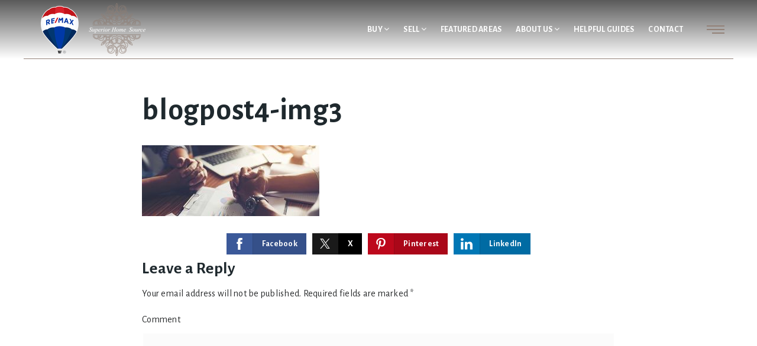

--- FILE ---
content_type: text/html; charset=UTF-8
request_url: https://soldbyshs.com/why-its-important-to-work-with-a-realtor/blogpost4-img3/
body_size: 14323
content:
<!doctype html>
<html lang="en-US" data-theme="dark" prefix="og: http://ogp.me/ns#">
<head>
		

<!-- AgentFire Custom Script: Head -->
<!-- Google Tag Manager -->
<script>(function(w,d,s,l,i){w[l]=w[l]||[];w[l].push({'gtm.start':
new Date().getTime(),event:'gtm.js'});var f=d.getElementsByTagName(s)[0],
j=d.createElement(s),dl=l!='dataLayer'?'&l='+l:'';j.async=true;j.src=
'https://www.googletagmanager.com/gtm.js?id='+i+dl;f.parentNode.insertBefore(j,f);
})(window,document,'script','dataLayer','GTM-KJHX9FB');</script>
<!-- End Google Tag Manager -->
<!-- // END AgentFire Custom Script: Head // -->

	<meta charset="UTF-8">
	<meta name="viewport" content="width=device-width, initial-scale=1">
	<meta http-equiv="X-UA-Compatible" content="IE=edge">
					<script>
					WebFontConfig = {
						google: { families: [ 'Alegreya+Sans:300,300i,400,400i,500,700,700i,800,900', 'Roboto:300,400,500,600,700,800,900,300i,400i,600i,700i&display=swap' ] }
					};
					(function() {
						var wf = document.createElement('script');
						wf.src = 'https://cdnjs.cloudflare.com/ajax/libs/webfont/1.6.28/webfontloader.js';
						wf.type = 'text/javascript';
						wf.async = 'true';
						var s = document.getElementsByTagName('script')[0];
						s.parentNode.insertBefore(wf, s);
					})(); </script>
				<title>blogpost4-img3 - Superior Home Source with REMAX Alliance</title>

<!-- This site is optimized with the Yoast SEO Premium plugin v9.7 - https://yoast.com/wordpress/plugins/seo/ -->
<link rel="canonical" href="https://soldbyshs.com/why-its-important-to-work-with-a-realtor/blogpost4-img3/" />
<meta property="og:locale" content="en_US" />
<meta property="og:type" content="article" />
<meta property="og:title" content="blogpost4-img3 - Superior Home Source with REMAX Alliance" />
<meta property="og:url" content="https://soldbyshs.com/why-its-important-to-work-with-a-realtor/blogpost4-img3/" />
<meta property="og:site_name" content="Superior Home Source with REMAX Alliance" />
<meta property="og:image" content="https://assets.thesparksite.com/uploads/sites/2747/2020/01/blogpost4-img3.jpg" />
<meta property="og:image:secure_url" content="https://assets.thesparksite.com/uploads/sites/2747/2020/01/blogpost4-img3.jpg" />
<meta property="og:image:width" content="1245" />
<meta property="og:image:height" content="500" />
<meta property="og:image:alt" content="blogpost4-img3" />
<meta name="twitter:card" content="summary_large_image" />
<meta name="twitter:title" content="blogpost4-img3 - Superior Home Source with REMAX Alliance" />
<meta name="twitter:image" content="https://assets.thesparksite.com/uploads/sites/2747/2020/01/blogpost4-img3.jpg" />
<!-- / Yoast SEO Premium plugin. -->

<link rel='dns-prefetch' href='//soldbyshs.com' />
<link rel='dns-prefetch' href='//s.w.org' />
<link rel='preconnect' href='https://fonts.gstatic.com' crossorigin />
<link rel="alternate" type="application/rss+xml" title="Superior Home Source with REMAX Alliance &raquo; Feed" href="https://soldbyshs.com/feed/" />
<link rel='stylesheet' id='bootstrap-4-css'  href='https://static.thesparksite.com/wp-content/mu-plugins/agentfire-shared-library/vendor/twbs/bootstrap/dist/css/bootstrap.min.css?ver=4.0.0-rev.1' type='text/css' media='all' />
<link rel='stylesheet' id='agentfire-bundle-bundle-css'  href='https://static.thesparksite.com/wp-content/mu-plugins/agentfire-shared-library/css/bundle/bundle.min.css?ver=1.3.11' type='text/css' media='all' />
<link rel='stylesheet' id='animate-css'  href='https://static.thesparksite.com/wp-content/mu-plugins/agentfire-shared-library/bower_components/animate.css/animate.css' type='text/css' media='all' />
<link rel='stylesheet' id='aft2-client-css-css'  href='https://soldbyshs.com/scss/plugins/agentfire-testimonials-v2/client.css?ver=2.7.3&#038;rev=11.169' type='text/css' media='all' />
<link rel='stylesheet' id='spark-editor-client-css'  href='https://soldbyshs.com/scss/plugins/agentfire-spark-editor/client.css?ver=1.1.57&#038;rev=11.169' type='text/css' media='all' />
<link rel='stylesheet' id='plugin-guide-covers-client-css'  href='https://soldbyshs.com/scss/plugin/guide-covers/client.css?ver=1.3.3&#038;rev=11.169' type='text/css' media='all' />
<link rel='stylesheet' id='plugin-lead-form-client-css'  href='https://soldbyshs.com/scss/plugin/lead-form/client.css?ver=1.3.73&#038;rev=11.169' type='text/css' media='all' />
<link rel='stylesheet' id='plugin-instafeed-base-client-css'  href='https://soldbyshs.com/scss/plugin/instafeed-base/client.css?ver=2.1.1&#038;rev=11.169' type='text/css' media='all' />
<link rel='stylesheet' id='plugin-qr-code-manager-client-css'  href='https://soldbyshs.com/scss/plugin/qr-code-manager/client.css?ver=1.0.9&#038;rev=11.169' type='text/css' media='all' />
<link rel='stylesheet' id='plugin-spark-page-client-css'  href='https://soldbyshs.com/scss/plugin/spark-page/client.css?ver=1.8.17&#038;rev=11.169' type='text/css' media='all' />
<link rel='stylesheet' id='agentfire-auto-generated-css'  href='https://soldbyshs.com/scss/auto-generated/style.css?ver=1.1.44&#038;rev=11.169' type='text/css' media='all' />
<link rel='stylesheet' id='ag-client-css'  href='https://soldbyshs.com/scss/plugins/agentfire-area-guide/client.css?ver=3.9.33&#038;rev=11.169' type='text/css' media='all' />
<link rel='stylesheet' id='agentfire-theme-css'  href='https://soldbyshs.com/scss/theme/style.css?ver=1.1.39&#038;rev=11.169' type='text/css' media='all' />
<script type='text/javascript' src='https://static.thesparksite.com/wp-includes/js/jquery/jquery.js?ver=1.12.4'></script>
<script type='text/javascript' defer src='https://static.thesparksite.com/wp-includes/js/jquery/jquery-migrate.min.js?ver=1.4.1'></script>
<script type='text/javascript' defer src='https://static.thesparksite.com/wp-content/mu-plugins/agentfire-shared-library/vendor/twbs/bootstrap/dist/js/bootstrap.bundle.min.js?ver=4.0.0-bundle'></script>
<script type='text/javascript'>
/* <![CDATA[ */
var AgentFire_Settings = {"assets_domain":"https:\/\/assets.thesparksite.com","invisible_recaptcha_site_key":"6Lfx2EcUAAAAAOZ393GzZbdFyMTy3sUOdVvZOpYH","checkbox_recaptcha_site_key":"6Lf9o0opAAAAACpWAaN6iLpHLHo3qYMhZPLSeUuT","mapbox_token":"pk.eyJ1IjoiYWdlbnRmaXJlY29ycCIsImEiOiJjamp5Y3RkaWIwMDVrM2pvdHVzcmxvdXd1In0.0mhs52YCgV45qwNh9f7qpw","home_url":"https:\/\/soldbyshs.com","disclaimer":"I agree to receive marketing communication and customer service via voice call, AI voice call, text message or similar automated means from Superior Home Source with REMAX Alliance. Consent is not a condition of purchase. Msg\/data rates may apply. Msg frequency varies. Reply STOP to unsubscribe. <a href=\"\/privacy-policy\/\" title=\"Privacy Policy\" target=\"_blank\" class=\"disclaimer_pp_link\">Privacy Policy<\/a>","oauth2_initial_urls":{"facebook":"https:\/\/www.facebook.com\/v20.0\/dialog\/oauth?client_id=2239656783093900&redirect_uri=https%3A%2F%2Fthesparksite.com%2Foauth2%2Ffacebook&response_type=code&scope=email%2Cpublic_profile&state=eyJzaWduYXR1cmUiOiI0MWRmMjZjZDM3M2JlMmYzN2RiYWE1ZDM5NDA3YWNlNDE1NDY2NzRmY2UyNjM4MzEwOWQ3ZjFkN2FjMmYyMmY5IiwiZGF0YSI6ImV5SnpaVzVrWlhKZmRYSnNJam9pYUhSMGNITTZYQzljTDNOdmJHUmllWE5vY3k1amIyMGlmUT09In0%3D","google":"https:\/\/accounts.google.com\/o\/oauth2\/v2\/auth?response_type=code&access_type=online&client_id=543271315582-123k1f2a5asggc2250v4sp8sh2c9fe93.apps.googleusercontent.com&redirect_uri=https%3A%2F%2Fthesparksite.com%2Foauth2%2Fgoogle&state=eyJzaWduYXR1cmUiOiI0MWRmMjZjZDM3M2JlMmYzN2RiYWE1ZDM5NDA3YWNlNDE1NDY2NzRmY2UyNjM4MzEwOWQ3ZjFkN2FjMmYyMmY5IiwiZGF0YSI6ImV5SnpaVzVrWlhKZmRYSnNJam9pYUhSMGNITTZYQzljTDNOdmJHUmllWE5vY3k1amIyMGlmUT09In0%3D&scope=email%20profile&approval_prompt=auto"},"facebook_app_id":"2239656783093900","google_client_id":"543271315582-123k1f2a5asggc2250v4sp8sh2c9fe93.apps.googleusercontent.com"};
/* ]]> */
</script>
<script type='text/javascript' src='https://static.thesparksite.com/wp-content/mu-plugins/agentfire-shared-library/js/third-party/select2/select2.full.min.js?ver=4.0.13'></script>
<script type='text/javascript' defer src='https://static.thesparksite.com/wp-includes/js/jquery/ui/core.min.js?ver=1.11.4'></script>
<script type='text/javascript' defer src='https://static.thesparksite.com/wp-includes/js/jquery/ui/widget.min.js?ver=1.11.4'></script>
<script type='text/javascript' defer src='https://static.thesparksite.com/wp-includes/js/jquery/ui/position.min.js?ver=1.11.4'></script>
<script type='text/javascript' defer src='https://static.thesparksite.com/wp-includes/js/jquery/ui/menu.min.js?ver=1.11.4'></script>
<script type='text/javascript'>
/* <![CDATA[ */
var uiAutocompleteL10n = {"noResults":"No results found.","oneResult":"1 result found. Use up and down arrow keys to navigate.","manyResults":"%d results found. Use up and down arrow keys to navigate.","itemSelected":"Item selected."};
/* ]]> */
</script>
<script type='text/javascript' defer src='https://static.thesparksite.com/wp-includes/js/jquery/ui/autocomplete.min.js?ver=1.11.4'></script>
<script type='text/javascript'>
/* <![CDATA[ */
var agentfire_quicksearch = {"autocompleteUrlDiverse":"","locationTypes":{"1":"City","2":"Community","3":"Tract","4":"Zip","5":"County","8":"Shape","255":"Listing"},"autocompleteUrlShowcaseCenter":"https:\/\/idx.showcaseidx.com\/api\/latlng","autocompleteUrlShowcaseSearch":"https:\/\/soldbyshs.com\/wp-admin\/admin-ajax.php"};
/* ]]> */
</script>
<script type='text/javascript'>
/* <![CDATA[ */
var Rev_CTA_Config = {"page_id":"1691","page_type":"attachment","preview":"","hashes":[]};
/* ]]> */
</script>
<script type='text/javascript' src='https://static.thesparksite.com/wp-content/mu-plugins/agentfire-shared-library/bower_components/moment/moment.js'></script>
<script type='text/javascript'>
/* <![CDATA[ */
var TeamMembersClient = {"offices":[]};
/* ]]> */
</script>
<script type='text/javascript'>
/* <![CDATA[ */
var QRCodeData = {"isEditorPreview":""};
/* ]]> */
</script>
<script type='text/javascript'>
/* <![CDATA[ */
var spark_page = [];
/* ]]> */
</script>
<script type='text/javascript' defer src='https://static.thesparksite.com/wp-content/mu-plugins/agentfire-shared-library/js/bundle/bundle.min.js?ver=1.4.66'></script>
<script type='text/javascript' defer src='https://static.thesparksite.com/wp-content/mu-plugins/agentfire-shared-library/js/bundle/plugins.min.js?ver=1.4.66'></script>
		<script>
			(function() {
				var oldReady = jQuery.fn.ready;
				jQuery.fn.ready = function(fn) {
					return oldReady(function() {
						try {
							fn.apply(this, arguments);
						} catch (e) {
							console.error(e);
						}
					});
				};
			})();
		</script>
		<meta name="generator" content="WordPress 4.9.28" />
<link rel='shortlink' href='https://soldbyshs.com/?p=1691' />
		<style>.animate {opacity: 0;} .agentfire-loaded-modules .animate {opacity: 1;}</style>
				<meta name="theme-color" content="#050608">
		<meta name="msapplication-navbutton-color" content="#050608">
		<link rel="icon" href="https://assets.thesparksite.com/uploads/sites/2747/2021/05/Superior-Home-Source-remastered-logo-002-2-32x32.max.jpg" sizes="32x32" />
<link rel="icon" href="https://assets.thesparksite.com/uploads/sites/2747/2021/05/Superior-Home-Source-remastered-logo-002-2-192x192.max.jpg" sizes="192x192" />
<link rel="apple-touch-icon-precomposed" href="https://assets.thesparksite.com/uploads/sites/2747/2021/05/Superior-Home-Source-remastered-logo-002-2-180x180.max.jpg" />
<meta name="msapplication-TileImage" content="https://assets.thesparksite.com/uploads/sites/2747/2021/05/Superior-Home-Source-remastered-logo-002-2-270x270.max.jpg" />
</head>
<body class="attachment attachment-template-default single single-attachment postid-1691 attachmentid-1691 attachment-jpeg spark-theme body--wordpress et_non_fixed_nav">

<a class="skip-to-content-link" href="#page-container">Skip to main content</a>



<!-- AgentFire Custom Script: After Body Tag -->
<!-- Google Tag Manager (noscript) -->
<noscript><iframe src="https://www.googletagmanager.com/ns.html?id=GTM-KJHX9FB"
height="0" width="0" style="display:none;visibility:hidden"></iframe></noscript>
<!-- End Google Tag Manager (noscript) -->
<!-- // END AgentFire Custom Script: After Body Tag // -->


<header id="page-header" class="page-header page-header--absolute"><!-- spark cache --><div class="afe-content afe-content--spark_header_3"><style>
			.sp-header-3 .spark-menu > li > a { color: #FFFFFF !important; }
		.sp-menu-mobile__trigger {
			border: 1px solid #FFFFFF !important;
		}
		.sp-menu-mobile__trigger div {
			background-color:#FFFFFF !important;
		}
		.sp-top-bar__social a {
			color: #FFFFFF !important;
		}
		.sp-top-bar .sp-top-bar__menu > li a {
			color: #FFFFFF !important;
		}
				.sp-header-3 .spark-menu > li > a:hover {
			color: #938177 !important;
		}
		.sp-menu-mobile__trigger:hover {
			border: 1px solid #938177 !important;
		}
		.sp-menu-mobile__trigger:hover div {
			background-color:#938177 !important;
		}
		.sp-top-bar__social a:hover {
			color: #938177 !important;
		}
		.sp-top-bar .sp-top-bar__menu > li a:hover {
			color: #938177 !important;
		}
	</style>

<div class="sp-header sp-header--absolute sp-header-3 sp-header--sticky"
    style=""
			data-offset="200" data-tolerance_up="10" data-tolerance_down="10"
	>
		<div class="sp-header__container container">
		<div class="sp-header__inner sp-header-3__inner">

			<div class="sp-header__logo">
			<a href="https://soldbyshs.com" class="sp-header__logo-link" aria-label="Homepage">
							<img class="sp-header__logo-image" src="https://assets.thesparksite.com/uploads/sites/2747/2021/05/Group-1-AUTOx90.fit.max.png" srcset="https://assets.thesparksite.com/uploads/sites/2747/2021/05/Group-1-AUTOx180.fit.max.png 2x"				     alt="Site Logo" style="max-height: 90px">
					</a>
	</div>
			<nav class="sp-header-3__nav"><ul role="menu" id="menu-header-menu" class="spark-menu"><li role="none" id="menu-item-1725" class="menu-item menu-item-type-custom menu-item-object-custom menu-item-has-children menu-item-1725"><a href="#" role="menuitem">Buy <i class="fa fa-angle-down" aria-hidden="true"></i></a>
<ul class="sub-menu">
<li role="none" id="menu-item-1728" class="menu-item menu-item-type-custom menu-item-object-custom menu-item-1728"><a href="/properties/" role="menuitem">Property Search</a></li>
<li role="none" id="menu-item-1726" class="menu-item menu-item-type-post_type menu-item-object-page menu-item-1726"><a href="https://soldbyshs.com/perfect-home-finder/" role="menuitem">Perfect Home Finder</a></li>
<li role="none" id="menu-item-1727" class="menu-item menu-item-type-post_type menu-item-object-page menu-item-1727"><a href="https://soldbyshs.com/mortgage-calculator/" role="menuitem">Mortgage Calculator</a></li>
</ul>
</li>
<li role="none" id="menu-item-1898" class="menu-item menu-item-type-custom menu-item-object-custom menu-item-has-children menu-item-1898"><a href="#" role="menuitem">Sell <i class="fa fa-angle-down" aria-hidden="true"></i></a>
<ul class="sub-menu">
<li role="none" id="menu-item-1858" class="menu-item menu-item-type-custom menu-item-object-custom menu-item-1858"><a target="_blank" href="https://cloudcma.com/api_widget/25f1fb508b5322649251f0be63e14e65/show?post_url=https://cloudcma.com&#038;source_url=ua" role="menuitem">What&#8217;s My Home Worth?</a></li>
</ul>
</li>
<li role="none" id="menu-item-1732" class="menu-item menu-item-type-post_type menu-item-object-page menu-item-1732"><a href="https://soldbyshs.com/our-areas/" role="menuitem">Featured Areas</a></li>
<li role="none" id="menu-item-1733" class="menu-item menu-item-type-custom menu-item-object-custom menu-item-has-children menu-item-1733"><a href="#" role="menuitem">About Us <i class="fa fa-angle-down" aria-hidden="true"></i></a>
<ul class="sub-menu">
<li role="none" id="menu-item-1734" class="menu-item menu-item-type-post_type menu-item-object-page menu-item-1734"><a href="https://soldbyshs.com/jai-brooks/" role="menuitem">Jai Brooks</a></li>
<li role="none" id="menu-item-1735" class="menu-item menu-item-type-post_type menu-item-object-page menu-item-1735"><a href="https://soldbyshs.com/meet-the-team/" role="menuitem">Meet The Team</a></li>
<li role="none" id="menu-item-337" class="menu-item menu-item-type-post_type menu-item-object-page menu-item-337"><a href="https://soldbyshs.com/why-choose-us/" role="menuitem">Why Choose Us</a></li>
<li role="none" id="menu-item-335" class="menu-item menu-item-type-post_type menu-item-object-page menu-item-335"><a href="https://soldbyshs.com/success-stories/" role="menuitem">Success Stories</a></li>
<li role="none" id="menu-item-1737" class="menu-item menu-item-type-post_type menu-item-object-page menu-item-1737"><a href="https://soldbyshs.com/blog/" role="menuitem">Blog</a></li>
</ul>
</li>
<li role="none" id="menu-item-1731" class="menu-item menu-item-type-post_type menu-item-object-page menu-item-1731"><a href="https://soldbyshs.com/helpful-guides/" role="menuitem">Helpful Guides</a></li>
<li role="none" id="menu-item-1607" class="contact-cta menu-item menu-item-type-post_type menu-item-object-page current-menu-item page_item page-item-327 current_page_item menu-item-1607"><a href="https://soldbyshs.com/contact/" role="menuitem">Contact</a></li>
</ul></nav>

			<div class="sp-header-3__side-menu-button">
				<button class="sp-side-menu__trigger border-0 p-0 m-0 bg-transparent" aria-label="Open Side Menu">
	<div style="background-color: #938177"></div>
	<div style="background-color: #938177"></div>
	<div style="background-color: #938177"></div>
</button>
			</div>
			<div class="sp-menu-mobile__trigger">
	<div></div><div></div><div></div>
</div>

		</div>
	</div>
</div>


<div class="sp-menu-mobile sp-menu-mobile--default">
	<div class="sp-menu-mobile__title">&nbsp;</div>
	<div class="sp-menu-mobile__menu active"><div class="sp-menu-mobile__title"><button class="sp-menu-mobile__close" aria-label="Close Menu"></button>Menu</div><ul role="menu"><li role="none" class="menu-item menu-item-type-custom menu-item-object-custom menu-item-has-children menu-item-1725"><a href="#" role="menuitem" data-for="1">Buy <i class="fa fa-angle-right" aria-hidden="true" data-for="1"></i></a></li><li role="none" class="menu-item menu-item-type-custom menu-item-object-custom menu-item-has-children menu-item-1898"><a href="#" role="menuitem" data-for="5">Sell <i class="fa fa-angle-right" aria-hidden="true" data-for="1"></i></a></li><li role="none" class="menu-item menu-item-type-post_type menu-item-object-page menu-item-1732"><a href="https://soldbyshs.com/our-areas/" role="menuitem">Featured Areas</a></li><li role="none" class="menu-item menu-item-type-custom menu-item-object-custom menu-item-has-children menu-item-1733"><a href="#" role="menuitem" data-for="8">About Us <i class="fa fa-angle-right" aria-hidden="true" data-for="1"></i></a></li><li role="none" class="menu-item menu-item-type-post_type menu-item-object-page menu-item-1731"><a href="https://soldbyshs.com/helpful-guides/" role="menuitem">Helpful Guides</a></li><li role="none" class="contact-cta menu-item menu-item-type-post_type menu-item-object-page current-menu-item page_item page-item-327 current_page_item menu-item-1607"><a href="https://soldbyshs.com/contact/" role="menuitem">Contact</a></li></ul></div><div class='sp-menu-mobile__submenu submenu-1'><div class='sp-menu-mobile__title'>Buy <i class="fa fa-angle-right" aria-hidden="true" data-for="1"></i></div><ul><li role="none" class="menu-item menu-item-type-custom menu-item-object-custom menu-item-1728"><a href="/properties/" role="menuitem">Property Search</a></li><li role="none" class="menu-item menu-item-type-post_type menu-item-object-page menu-item-1726"><a href="https://soldbyshs.com/perfect-home-finder/" role="menuitem">Perfect Home Finder</a></li><li role="none" class="menu-item menu-item-type-post_type menu-item-object-page menu-item-1727"><a href="https://soldbyshs.com/mortgage-calculator/" role="menuitem">Mortgage Calculator</a></li></ul></div><div class='sp-menu-mobile__submenu submenu-5'><div class='sp-menu-mobile__title'>Sell <i class="fa fa-angle-right" aria-hidden="true" data-for="1"></i></div><ul><li role="none" class="menu-item menu-item-type-custom menu-item-object-custom menu-item-1858"><a target="_blank" href="https://cloudcma.com/api_widget/25f1fb508b5322649251f0be63e14e65/show?post_url=https://cloudcma.com&#038;source_url=ua" role="menuitem">What&#8217;s My Home Worth?</a></li></ul></div><div class='sp-menu-mobile__submenu submenu-8'><div class='sp-menu-mobile__title'>About Us <i class="fa fa-angle-right" aria-hidden="true" data-for="1"></i></div><ul><li role="none" class="menu-item menu-item-type-post_type menu-item-object-page menu-item-1734"><a href="https://soldbyshs.com/jai-brooks/" role="menuitem">Jai Brooks</a></li><li role="none" class="menu-item menu-item-type-post_type menu-item-object-page menu-item-1735"><a href="https://soldbyshs.com/meet-the-team/" role="menuitem">Meet The Team</a></li><li role="none" class="menu-item menu-item-type-post_type menu-item-object-page menu-item-337"><a href="https://soldbyshs.com/why-choose-us/" role="menuitem">Why Choose Us</a></li><li role="none" class="menu-item menu-item-type-post_type menu-item-object-page menu-item-335"><a href="https://soldbyshs.com/success-stories/" role="menuitem">Success Stories</a></li><li role="none" class="menu-item menu-item-type-post_type menu-item-object-page menu-item-1737"><a href="https://soldbyshs.com/blog/" role="menuitem">Blog</a></li></ul></div>
		<div class="sp-menu-mobile__footer">
						<a href="https://www.facebook.com/superiorhomesource" target="_blank" rel="noopener" aria-label="Facebook">
			<i class="fa fa-facebook-square" aria-hidden="true"></i>
		</a>
					<a href="https://twitter.com/@SoldBySHS" target="_blank" rel="noopener" aria-label="X">
			<svg fill="currentColor" width="20" height="20" viewBox="0 0 512 512" xmlns="http://www.w3.org/2000/svg"><path d="M298.0044 216.6857 484.4138 0H440.2407L278.3815 188.1452 149.1051 0H0L195.4914 284.5088 0 511.7371H44.1755L215.103 313.0494 351.6284 511.7371H500.7335L297.9936 216.6857H298.0044ZM237.5 287.0154 217.6926 258.6848 60.0926 33.2547H127.9437L255.1287 215.184 274.9361 243.5146 440.2616 479.9948H372.4105L237.5 287.0263V287.0154Z"/></svg>
		</a>
					<a href="https://www.linkedin.com/in/jai-brooks-37852621/" target="_blank" rel="noopener" aria-label="Linkedin">
			<i class="fa fa-linkedin-square" aria-hidden="true"></i>
		</a>
									<a href="https://www.instagram.com/username/jdb_shs" target="_blank" rel="noopener" aria-label="Instagram">
			<i class="fa fa-instagram" aria-hidden="true"></i>
		</a>
				</div>
</div>
<style>
			.spark-side-menu a {
			color: #FFFFFF !important;
		}
	</style>

<div class="sp-side-menu__backdrop" style="display: none"></div>
<div class="sp-side-menu" style="background-color: #050608">
	<div class="sp-side-menu__top">
		<button class="sp-side-menu__close-btn" title="Close"></button>
		<div class="sp-side-menu__nav">
			<ul role="menu" id="menu-tools" class="spark-side-menu"><li role="none" id="menu-item-1598" class="menu-item menu-item-type-post_type menu-item-object-page menu-item-1598"><a href="https://soldbyshs.com/perfect-home-finder/" role="menuitem">Perfect Home Finder</a></li>
<li role="none" id="menu-item-1859" class="menu-item menu-item-type-custom menu-item-object-custom menu-item-1859"><a href="https://cloudcma.com/api_widget/25f1fb508b5322649251f0be63e14e65/show?post_url=https://cloudcma.com&#038;source_url=ua" role="menuitem">What&#8217;s My Home Worth?</a></li>
<li role="none" id="menu-item-1599" class="menu-item menu-item-type-post_type menu-item-object-page menu-item-1599"><a href="https://soldbyshs.com/mortgage-calculator/" role="menuitem">Mortgage Calculator</a></li>
</ul>
		</div>
	</div>
	<div class="sp-side-menu__bottom">

					<div class="sp-side-menu__agent-photo">
				<a href="https://soldbyshs.com/jai-brooks/">
					<img class="ll-image" src="[data-uri]" data-src="https://assets.thesparksite.com/uploads/sites/2747/2021/04/jai-brooks-pic-200px-small-photo-159x159.jpg" alt="Jai Brooks">
				</a>
			</div>
		
					<div class="sp-side-menu__agent-name" style="color: #FFFFFF">
				Jai Brooks
			</div>
		
					<div class="sp-side-menu__agent-phone" style="color: #FFFFFF">
				1-303-929-1166
			</div>
		
					<div class="sp-side-menu__agent-email">
				<a href="/cdn-cgi/l/email-protection#026b6c646d4268636b60706d6d69712c616d6f" style="color: #FFFFFF !important;">
					<span class="__cf_email__" data-cfemail="6801060e07280209010a1a0707031b460b0705">[email&#160;protected]</span>
				</a>
			</div>
		
				<div class="sp-side-menu__agent-social">
							<a class="sp-side-menu__social-btn" target="_blank" rel="noopener" href="https://www.facebook.com/superiorhomesource">
					<img src="/wp-content/mu-plugins/agentfire-shared-library/classes/agentfire/plugin/team-members/image/icon-facebook.svg" alt="Facebook">
				</a>
										<a class="sp-side-menu__social-btn" target="_blank" rel="noopener" href="https://www.instagram.com/username/jdb_shs">
					<img src="/wp-content/mu-plugins/agentfire-shared-library/classes/agentfire/plugin/team-members/image/icon-instagram.svg" alt="Instagram">
				</a>
													<a class="sp-side-menu__social-btn" target="_blank" rel="noopener" href="https://twitter.com/@SoldBySHS">
					<img src="/wp-content/mu-plugins/agentfire-shared-library/classes/agentfire/plugin/team-members/image/icon-x.svg" alt="X">
				</a>
													<a class="sp-side-menu__social-btn" target="_blank" rel="noopener" href="https://www.linkedin.com/in/jai-brooks-37852621/">
					<img src="/wp-content/mu-plugins/agentfire-shared-library/classes/agentfire/plugin/team-members/image/icon-linkedin.svg" alt="Linkedin">
				</a>
								</div>

	</div>
</div>

<script data-cfasync="false" src="/cdn-cgi/scripts/5c5dd728/cloudflare-static/email-decode.min.js"></script><script>
	(function($){
		$(function(){
			var backdrop = $('.sp-side-menu__backdrop'),
				menu = $('.sp-side-menu'),
				close = $('.sp-side-menu__close-btn'),
				trigger = $('.sp-side-menu__trigger');

			trigger.on('click', function(){
				menu.addClass('sp-side-menu--show');
				backdrop.show();
			});

			close.on('click', function(){
				menu.removeClass('sp-side-menu--show');
				backdrop.hide();
			});

			backdrop.on('click', function(){
				menu.removeClass('sp-side-menu--show');
				backdrop.hide();
			});
		});
	})(jQuery);
</script>
	<div class="afe-content afe-content--spark_menu">	<style>
		#mm-1602 { max-width: 25%; } #mm-1602.spark-mega-menu--slide-right.spark-mega-menu--hidden { right: -25%; } #mm-1602.spark-mega-menu--slide-left.spark-mega-menu--hidden { left: -25%; }	</style>
<div style=" background-color: #ffffff"
     id="mm-1602"
     class="spark-mega-menu spark-mega-menu--hidden spark-mega-menu--slide-right">
	<div class="afe-block afe-block--custom-block"><style>
	.block_5dd866292c2bc_1 { } .block_5dd866292c2bc_1 { margin: 0; padding: 50px; }</style>


<div class="cbl cbl__block block_5dd866292c2bc_1">
						<div class="cbl__container container">			
	
	
		<div class="cbl__row row_5dd866bec3910_2">
		<style>
			.row_5dd866bec3910_2 { } .row_5dd866bec3910_2 { margin: 0 auto; padding: 0; }		</style>
								<div class="cbl__row-box">
			<div class="cbl__column cbl__column--1 column_5dd866c1b32fc_4">
	<style>
		.column_5dd866c1b32fc_4 { } .column_5dd866c1b32fc_4 { order: 0 } @media (min-width: 1200px) { .column_5dd866c1b32fc_4 { max-width: 100%; flex: 0 0 100%; } } .column_5dd866c1b32fc_4 .cbl__column-box { } .column_5dd866c1b32fc_4 .cbl__column-box { margin: 0; padding: 0; }	</style>
	<div class="cbl__column-box cbl__column--column_5dd866c1b32fc_4">
						
		<div class="cbl__widget cbl__widget--raw_content widget_5f1acb2afa925_1"><style>
		.widget_5f1acb2afa925_1 { } .widget_5f1acb2afa925_1 { margin: 0; padding: 0; }	</style><style type="text/css">
			.widget_5f1acb2afa925_1 .mega-menu-close{color:#050608;cursor:pointer;text-decoration:underline}
		</style><div class="sp-raw-content"><button class="mega-menu-close bg-transparent border-0 p-0">
 x close
</button></div></div>
<div class="cbl__widget cbl__widget--wp_menu widget_5dd866ca00fd8_6"><style>
		.widget_5dd866ca00fd8_6 { } .widget_5dd866ca00fd8_6 { margin: 0 0 25px; padding: 0; } .widget_5dd866ca00fd8_6 .spark-menu { margin: 0 -10px; } .widget_5dd866ca00fd8_6 .cbl__wp-menu a { padding: 10px; color: #292b2c; } .widget_5dd866ca00fd8_6 .cbl__wp-menu .sub-menu a { color: #292b2c; }	</style><div class="cbl__wp-menu"><ul role="menu" id="menu-company" class="spark-menu spark-menu--vertical"><li role="none" id="menu-item-1483" class="menu-item menu-item-type-post_type menu-item-object-page menu-item-1483"><a href="https://soldbyshs.com/why-choose-us/" role="menuitem">Why Choose Us</a></li><li role="none" id="menu-item-1484" class="menu-item menu-item-type-post_type menu-item-object-page menu-item-1484"><a href="https://soldbyshs.com/success-stories/" role="menuitem">Success Stories</a></li><li role="none" id="menu-item-1486" class="menu-item menu-item-type-post_type menu-item-object-page current-menu-item page_item page-item-327 current_page_item menu-item-1486"><a href="https://soldbyshs.com/contact/" role="menuitem">Contact</a></li></ul></div></div>
<div class="cbl__widget cbl__widget--heading_text widget_5dd867300b4cd_16"><style>
		.widget_5dd867300b4cd_16 { } .widget_5dd867300b4cd_16 { margin: 0; padding: 0; } .widget_5dd867300b4cd_16 .cb-title { color: #787878 !important; }	</style><div class="cb-title h4">
					Real Estate
			</div></div>
<div class="cbl__widget cbl__widget--divider widget_5dd8677fcfe94_18"><style>
		.widget_5dd8677fcfe94_18 { } .widget_5dd8677fcfe94_18 { margin: 20px 0 10px; padding: 0; } .widget_5dd8677fcfe94_18 .cbl__divider-line { border-bottom-color: #787878; border-bottom-style: solid; border-bottom-width: thin; }	</style><div class="cbl__divider"><div class="cbl__divider-line"></div></div></div>
<div class="cbl__widget cbl__widget--wp_menu widget_5dd86710566ef_9"><style>
		.widget_5dd86710566ef_9 { } .widget_5dd86710566ef_9 { margin: 0 0 25px; padding: 0; } .widget_5dd86710566ef_9 .spark-menu { margin: 0 -10px; } .widget_5dd86710566ef_9 .cbl__wp-menu a { padding: 10px; color: #292b2c; } .widget_5dd86710566ef_9 .cbl__wp-menu .sub-menu a { color: #292b2c; }	</style><div class="cbl__wp-menu"><ul role="menu" id="menu-real-estate" class="spark-menu spark-menu--vertical"><li role="none" id="menu-item-1595" class="menu-item menu-item-type-post_type menu-item-object-page menu-item-1595"><a href="https://soldbyshs.com/our-areas/" role="menuitem">Featured Areas</a></li><li role="none" id="menu-item-1479" class="menu-item menu-item-type-custom menu-item-object-custom menu-item-1479"><a href="/properties/" role="menuitem">Property Search</a></li><li role="none" id="menu-item-1596" class="menu-item menu-item-type-post_type menu-item-object-page menu-item-1596"><a href="https://soldbyshs.com/blog/" role="menuitem">Blog</a></li><li role="none" id="menu-item-1597" class="menu-item menu-item-type-post_type menu-item-object-page menu-item-1597"><a href="https://soldbyshs.com/helpful-guides/" role="menuitem">Helpful Guides</a></li></ul></div></div>
<div class="cbl__widget cbl__widget--heading_text widget_5dd867c82d4a7_20"><style>
		.widget_5dd867c82d4a7_20 { } .widget_5dd867c82d4a7_20 { margin: 0; padding: 0; } .widget_5dd867c82d4a7_20 .cb-title { color: #787878 !important; }	</style><div class="cb-title h4">
					Tools
			</div></div>
<div class="cbl__widget cbl__widget--divider widget_5dd867cdd91aa_26"><style>
		.widget_5dd867cdd91aa_26 { } .widget_5dd867cdd91aa_26 { margin: 20px 0 10px; padding: 0; } .widget_5dd867cdd91aa_26 .cbl__divider-line { border-bottom-color: #787878; border-bottom-style: solid; border-bottom-width: thin; }	</style><div class="cbl__divider"><div class="cbl__divider-line"></div></div></div>
<div class="cbl__widget cbl__widget--wp_menu widget_5dd86820b27b3_32"><style>
		.widget_5dd86820b27b3_32 { } .widget_5dd86820b27b3_32 { margin: 0; padding: 0; } .widget_5dd86820b27b3_32 .spark-menu { margin: 0 -10px; } .widget_5dd86820b27b3_32 .cbl__wp-menu a { padding: 10px; color: #292b2c; } .widget_5dd86820b27b3_32 .cbl__wp-menu .sub-menu a { color: #292b2c; }	</style><div class="cbl__wp-menu"><ul role="menu" id="menu-tools-1" class="spark-menu spark-menu--vertical"><li role="none" class="menu-item menu-item-type-post_type menu-item-object-page menu-item-1598"><a href="https://soldbyshs.com/perfect-home-finder/" role="menuitem">Perfect Home Finder</a></li><li role="none" class="menu-item menu-item-type-custom menu-item-object-custom menu-item-1859"><a href="https://cloudcma.com/api_widget/25f1fb508b5322649251f0be63e14e65/show?post_url=https://cloudcma.com&#038;source_url=ua" role="menuitem">What&#8217;s My Home Worth?</a></li><li role="none" class="menu-item menu-item-type-post_type menu-item-object-page menu-item-1599"><a href="https://soldbyshs.com/mortgage-calculator/" role="menuitem">Mortgage Calculator</a></li></ul></div></div>

					</div>
</div>
		</div>
			</div>
</div>
	</div>
</div>
</div>
</div>

</div><!-- /spark cache --></header>
<main id="page-container" role="main" tabindex="-2">


<div class="spark-single spark-single--hide-sidebar">
	<div class="spark-single__content">
		
			
			<article id="post-1691" class="post-1691 attachment type-attachment status-inherit hentry">

				<h1 class="entry-title mb-4">blogpost4-img3</h1>

				
				<div class="entry-thumbnail spark-single__featured-image mb-4 d-none" title="blogpost4-img3">
									</div>

				<div class="entry-content mb-4">
					<p class="attachment"><a href='https://assets.thesparksite.com/uploads/sites/2747/2020/01/blogpost4-img3.jpg'><img width="300" height="120" src="https://assets.thesparksite.com/uploads/sites/2747/2020/01/blogpost4-img3-300x120.jpg" class="attachment-medium size-medium" alt="blogpost4-img3" srcset="https://assets.thesparksite.com/uploads/sites/2747/2020/01/blogpost4-img3-300x120.jpg 300w, https://assets.thesparksite.com/uploads/sites/2747/2020/01/blogpost4-img3-768x308.jpg 768w, https://assets.thesparksite.com/uploads/sites/2747/2020/01/blogpost4-img3-1024x411.jpg 1024w, https://assets.thesparksite.com/uploads/sites/2747/2020/01/blogpost4-img3.jpg 1245w" sizes="(max-width: 300px) 100vw, 300px" /></a></p>
				</div>

				
			<div hidden>
				<svg xmlns="http://www.w3.org/2000/svg" style="display: none;">
					<symbol id="facebook-letter-logo" viewBox="0 0 430.113 430.114"><title>
							facebook-letter-logo</title>
						<path id="Facebook"
						      d="M158.081,83.3c0,10.839,0,59.218,0,59.218h-43.385v72.412h43.385v215.183h89.122V214.936h59.805 c0,0,5.601-34.721,8.316-72.685c-7.784,0-67.784,0-67.784,0s0-42.127,0-49.511c0-7.4,9.717-17.354,19.321-17.354 c9.586,0,29.818,0,48.557,0c0-9.859,0-43.924,0-75.385c-25.016,0-53.476,0-66.021,0C155.878-0.004,158.081,72.48,158.081,83.3z"/>
					</symbol>
					<symbol id="x-logo" viewBox="-40 -40 612 612"><title>x-logo</title>
						<path d="M298.0044 216.6857 484.4138 0H440.2407L278.3815 188.1452 149.1051 0H0L195.4914 284.5088 0 511.7371H44.1755L215.103 313.0494 351.6284 511.7371H500.7335L297.9936 216.6857H298.0044ZM237.5 287.0154 217.6926 258.6848 60.0926 33.2547H127.9437L255.1287 215.184 274.9361 243.5146 440.2616 479.9948H372.4105L237.5 287.0263V287.0154Z" fill="#fff"/>
					</symbol>
					<symbol id="linkedin-logo" viewBox="0 0 430.117 430.117"><title>linkedin-logo</title>
						<path id="LinkedIn"
						      d="M430.117,261.543V420.56h-92.188V272.193c0-37.271-13.334-62.707-46.703-62.707 c-25.473,0-40.632,17.142-47.301,33.724c-2.432,5.928-3.058,14.179-3.058,22.477V420.56h-92.219c0,0,1.242-251.285,0-277.32h92.21 v39.309c-0.187,0.294-0.43,0.611-0.606,0.896h0.606v-0.896c12.251-18.869,34.13-45.824,83.102-45.824 C384.633,136.724,430.117,176.361,430.117,261.543z M52.183,9.558C20.635,9.558,0,30.251,0,57.463 c0,26.619,20.038,47.94,50.959,47.94h0.616c32.159,0,52.159-21.317,52.159-47.94C103.128,30.251,83.734,9.558,52.183,9.558z M5.477,420.56h92.184v-277.32H5.477V420.56z"/>
					</symbol>
					<symbol id="pinterest-logo" viewBox="0 0 486.392 486.392"><title>pinterest-logo</title>
						<path d="M430.149,135.248C416.865,39.125,321.076-9.818,218.873,1.642 C138.071,10.701,57.512,76.03,54.168,169.447c-2.037,57.029,14.136,99.801,68.399,111.84 c23.499-41.586-7.569-50.676-12.433-80.802C90.222,77.367,252.16-6.718,336.975,79.313c58.732,59.583,20.033,242.77-74.57,223.71 c-90.621-18.179,44.383-164.005-27.937-192.611c-58.793-23.286-90.013,71.135-62.137,118.072 c-16.355,80.711-51.557,156.709-37.3,257.909c46.207-33.561,61.802-97.734,74.57-164.704 c23.225,14.136,35.659,28.758,65.268,31.038C384.064,361.207,445.136,243.713,430.149,135.248z"/>
					</symbol>
				</svg>
			</div>

			<div class="sp-internal-header__share">
				<a target="_blank" rel="noopener" class="sp-social-btn sp-social-btn--facebook"
				   href="https://www.facebook.com/sharer.php?u=https%3A%2F%2Fsoldbyshs.com%2Fwhy-its-important-to-work-with-a-realtor%2Fblogpost4-img3%2F">
					<span class="sp-social-btn__logo">
						<svg class="icon"><use xlink:href="#facebook-letter-logo"></use></svg>
					</span>
					<span class="sp-social-btn__label">Facebook</span>
				</a>

				<a target="_blank" rel="noopener" class="sp-social-btn sp-social-btn--x"
				   href="https://x.com/intent/post?url=https%3A%2F%2Fsoldbyshs.com%2Fwhy-its-important-to-work-with-a-realtor%2Fblogpost4-img3%2F&text=blogpost4-img3">
					<span class="sp-social-btn__logo">
						<svg class="icon"><use xlink:href="#x-logo"></use></svg>
					</span>
					<span class="sp-social-btn__label">X</span>
				</a>

				<a target="_blank" rel="noopener" class="sp-social-btn sp-social-btn--pinterest" href="https://pinterest.com/pin/create/link/?url=https%3A%2F%2Fsoldbyshs.com%2Fwhy-its-important-to-work-with-a-realtor%2Fblogpost4-img3%2F">
					<span class="sp-social-btn__logo">
						<svg class="icon"><use xlink:href="#pinterest-logo"></use></svg>
					</span>
					<span class="sp-social-btn__label">Pinterest</span>
				</a>

				<a target="_blank" rel="noopener" class="sp-social-btn sp-social-btn--linkedin"
				   href="https://www.linkedin.com/shareArticle?mini=true&url=https%3A%2F%2Fsoldbyshs.com%2Fwhy-its-important-to-work-with-a-realtor%2Fblogpost4-img3%2F&title=blogpost4-img3&summary=">
					<span class="sp-social-btn__logo">
						<svg class="icon"><use xlink:href="#linkedin-logo"></use></svg>
					</span>
					<span class="sp-social-btn__label">LinkedIn</span>
				</a>
			</div>
			
				
<!-- You can start editing here. -->


			<!-- If comments are open, but there are no comments. -->

	 
	<div id="respond" class="comment-respond">
		<h3 id="reply-title" class="comment-reply-title">Leave a Reply <small><a rel="nofollow" id="cancel-comment-reply-link" href="/why-its-important-to-work-with-a-realtor/blogpost4-img3/#respond" style="display:none;">Cancel reply</a></small></h3>			<form action="https://soldbyshs.com/wp-comments-post.php" method="post" id="commentform" class="comment-form">
				<p class="comment-notes"><span id="email-notes">Your email address will not be published.</span> Required fields are marked <span class="required">*</span></p><p class="comment-form-comment"><label for="comment">Comment</label> <textarea id="comment" name="comment" cols="45" rows="8" maxlength="65525" required="required"></textarea></p><p class="comment-form-author"><label for="author">Name <span class="required">*</span></label> <input id="author" name="author" type="text" value="" size="30" maxlength="245" required='required' /></p>
<p class="comment-form-email"><label for="email">Email <span class="required">*</span></label> <input id="email" name="email" type="text" value="" size="30" maxlength="100" aria-describedby="email-notes" required='required' /></p>
<p class="comment-form-url"><label for="url">Website</label> <input id="url" name="url" type="text" value="" size="30" maxlength="200" /></p>
<p class="form-submit"><input name="submit" type="submit" id="submit" class="submit" value="Post Comment" /> <input type='hidden' name='comment_post_ID' value='1691' id='comment_post_ID' />
<input type='hidden' name='comment_parent' id='comment_parent' value='0' />
</p><p style="display: none;"><input type="hidden" id="akismet_comment_nonce" name="akismet_comment_nonce" value="5cec03768f" /></p><p style="display: none;"><input type="hidden" id="ak_js" name="ak_js" value="18"/></p>			</form>
			</div><!-- #respond -->
	<p class="akismet_comment_form_privacy_notice">This site uses Akismet to reduce spam. <a href="https://akismet.com/privacy/" target="_blank" rel="nofollow noopener">Learn how your comment data is processed</a>.</p>
			</article>
		
			</div>
	<div class="spark-single__sidebar">
			<div id="sidebar" role="complementary">
		<ul>
			<div id="search-3" class="widget widget_search"><h4 class="widget__title text-uppercase">Search</h4><form class="spark__search-form" role="search" method="get" action="https://soldbyshs.com/">
	<input type="search" name="s" placeholder="Search" />
	<button type="submit"><i class="fa fa-search"></i></button>
</form>
</div>		<div id="recent-posts-3" class="widget widget_recent_entries">		<h4 class="widget__title text-uppercase">Recent Posts</h4>		<ul>
											<li>
					<a href="https://soldbyshs.com/why-its-important-to-work-with-a-realtor/">Why It&#8217;s Important To Work With A Realtor</a>
									</li>
											<li>
					<a href="https://soldbyshs.com/things-shouldnt-buying-home/">Things You Shouldn&#8217;t Do When Buying a Home</a>
									</li>
											<li>
					<a href="https://soldbyshs.com/rent-buy-home/">Should I Rent or Buy a Home?</a>
									</li>
											<li>
					<a href="https://soldbyshs.com/10-top-renos-that-will-up-the-sale-price-of-your-home/">10 Top Reno&#8217;s That Will Up the Sale Price of Your Home</a>
									</li>
					</ul>
		</div>		</ul>
	</div>
	</div>
</div>

<div class="modal fade qr-code-modal" id="qr-code-share-modal" tabindex="-1" role="dialog" aria-hidden="true" aria-labelledby="qrCode">
	<div class="modal-dialog modal-dialog-centered" role="document">
		<div class="modal-content">
			<div class="qr-code-modal-spinner"></div>

			<div class="modal-header">
				<table class="qr-code-modal-header-table">
					<tr>
						<td class="qr-code-modal__title-cell">
							<h5 class="qr-code-modal__title">
								<span class="qr-code-modal__title-text">Share My QR</span>
							</h5>
						</td>
						<td class="qr-code-modal-header-actions-cell">
							<div class="qr-code-modal-header-actions">
								<div class="qr-code-search-container">
									<input type="text" class="qr-code-search-input" placeholder="Search QR Codes..." />
									<button type="button" class="qr-code-modal__search" style="display: none;" data-action="search" aria-label="Search">
										<svg width="24px" height="24px" viewBox="-1 -1 28 28" fill="none" xmlns="http://www.w3.org/2000/svg" stroke="#fcfcfc" transform="matrix(1, 0, 0, 1, 0, 0)"><g id="SVGRepo_bgCarrier" stroke-width="0"></g><g id="SVGRepo_tracerCarrier" stroke-linecap="round" stroke-linejoin="round" stroke="#CCCCCC" stroke-width="0.048"></g><g id="SVGRepo_iconCarrier"> <path d="M15.7955 15.8111L21 21M18 10.5C18 14.6421 14.6421 18 10.5 18C6.35786 18 3 14.6421 3 10.5C3 6.35786 6.35786 3 10.5 3C14.6421 3 18 6.35786 18 10.5Z" stroke="#fcfcfc" stroke-width="3" stroke-linecap="round" stroke-linejoin="round"></path> </g></svg>
									</button>
								</div>
								<button type="button" class="qr-code-modal__back" style="display: none;" data-action="back" aria-label="Back">
									<svg class="qr-code-back-icon" xmlns="http://www.w3.org/2000/svg" fill="white" viewBox="0 0 24 24" width="24" height="24">
										<path d="M19 11H7.83l5.59-5.59L12 4l-8 8 8 8 1.41-1.41L7.83 13H19v-2z"></path>
									</svg>
								</button>
								<button type="button" class="qr-code-modal__close" data-dismiss="modal" aria-label="Close">
									<span aria-hidden="true">&times;</span>
								</button>
							</div>
						</td>
					</tr>
				</table>
			</div>
			<div class="modal-body">
				<div data-step="listing" class="qr-code-modal__step qr-code-modal__step--active">
					<div class="qr-code-modal-listing">
						<!-- Dynamic listing goes here -->
					</div>
				</div>
				<div data-step="code" class="qr-code-modal__step">
					<div class="qr-code-modal-form">
						<div class="qr-code-modal-form__row qr-code-modal-form__row--img">
							<div>
								<img>
							</div>
						</div>
					</div>
				</div>
			</div>
			<div id="copy-alert" class="alert alert-success fade" role="alert" style="position: fixed; bottom: 20px; right: 20px; display: none; z-index: 1050;">
				<strong>Success!</strong>
			</div>
			<svg style="display: none;">
				<symbol xmlns="http://www.w3.org/2000/svg" viewBox="0 0 24 24" id="icon-arrow-up-right-circle">
					<path d="M12 1.5C6.21 1.5 1.5 6.21 1.5 12C1.5 17.79 6.21 22.5 12 22.5C17.79 22.5 22.5 17.79 22.5 12C22.5 6.21 17.79 1.5 12 1.5ZM12 21.5C6.762 21.5 2.5 17.238 2.5 12C2.5 6.762 6.762 2.5 12 2.5C17.238 2.5 21.5 6.762 21.5 12C21.5 17.238 17.238 21.5 12 21.5ZM15.4609 8.80908C15.4859 8.87008 15.5 8.935 15.5 9V13C15.5 13.276 15.276 13.5 15 13.5C14.724 13.5 14.5 13.276 14.5 13V10.207L9.354 15.353C9.256 15.451 9.128 15.499 9 15.499C8.872 15.499 8.744 15.45 8.646 15.353C8.451 15.158 8.451 14.841 8.646 14.646L13.792 9.5H11C10.724 9.5 10.5 9.276 10.5 9C10.5 8.724 10.724 8.5 11 8.5H15C15.065 8.5 15.1299 8.51306 15.1909 8.53906C15.3129 8.58906 15.4109 8.68708 15.4609 8.80908Z"></path>
				</symbol>
			</svg>
			<svg style="display: none;">
				<symbol xmlns="http://www.w3.org/2000/svg" viewBox="0 0 24 24" id="icon-angle-right-circle">
					<path d="M12 1.25C6.072 1.25 1.25 6.072 1.25 12C1.25 17.928 6.072 22.75 12 22.75C17.928 22.75 22.75 17.928 22.75 12C22.75 6.072 17.928 1.25 12 1.25ZM12 21.25C6.899 21.25 2.75 17.101 2.75 12C2.75 6.899 6.899 2.75 12 2.75C17.101 2.75 21.25 6.899 21.25 12C21.25 17.101 17.101 21.25 12 21.25ZM14.53 11.47C14.823 11.763 14.823 12.238 14.53 12.531L11.53 15.531C11.384 15.677 11.192 15.751 11 15.751C10.808 15.751 10.616 15.678 10.47 15.531C10.177 15.238 10.177 14.763 10.47 14.47L12.9399 12L10.47 9.53003C10.177 9.23703 10.177 8.76199 10.47 8.46899C10.763 8.17599 11.238 8.17599 11.531 8.46899L14.53 11.47Z"></path>
				</symbol>
			</svg>
			<svg style="display: none;">
				<symbol xmlns="http://www.w3.org/2000/svg" viewBox="0 0 24 24" id="icon-angle-left-circle">
					<path d="M13.53 9.53003L11.0601 12L13.53 14.47C13.823 14.763 13.823 15.238 13.53 15.531C13.384 15.677 13.192 15.751 13 15.751C12.808 15.751 12.616 15.678 12.47 15.531L9.46997 12.531C9.17697 12.238 9.17697 11.763 9.46997 11.47L12.47 8.46997C12.763 8.17697 13.238 8.17697 13.531 8.46997C13.824 8.76297 13.823 9.23703 13.53 9.53003ZM22.75 12C22.75 17.928 17.928 22.75 12 22.75C6.072 22.75 1.25 17.928 1.25 12C1.25 6.072 6.072 1.25 12 1.25C17.928 1.25 22.75 6.072 22.75 12ZM21.25 12C21.25 6.899 17.101 2.75 12 2.75C6.899 2.75 2.75 6.899 2.75 12C2.75 17.101 6.899 21.25 12 21.25C17.101 21.25 21.25 17.101 21.25 12Z"></path>
				</symbol>
			</svg>
		</div>
	</div>
</div></main>

<footer id="page-footer">
	<!-- spark cache --><div class="afe-content afe-content--spark_footer_1"><div class="sp-footer sp-footer-1" style="background-color: #050608">
	<style>
					.sp-column-menu a {
				color: #FFFFFF !important;
			}
							.sp-footer-1__social a {
				color: #938177 !important;
			}
			</style>

			<div class="sp-footer-1__columns">
			<div class="sp-footer-1__column">
				<h3 class="sp-footer-1__column--title" style="color: #938177">
					Company
				</h3>
				<ul role="menu" id="menu-footer-menu" class="sp-column-menu"><li role="none" id="menu-item-1799" class="menu-item menu-item-type-post_type menu-item-object-page menu-item-1799"><a href="https://soldbyshs.com/success-stories/" role="menuitem">Success Stories</a></li>
<li role="none" id="menu-item-1514" class="menu-item menu-item-type-post_type menu-item-object-page menu-item-1514"><a href="https://soldbyshs.com/why-choose-us/" role="menuitem">Why Choose Us</a></li>
<li role="none" id="menu-item-330" class="menu-item menu-item-type-post_type menu-item-object-page current-menu-item page_item page-item-327 current_page_item menu-item-330"><a href="https://soldbyshs.com/contact/" role="menuitem">Contact</a></li>
</ul>
			</div>

			<div class="sp-footer-1__column">
				<h3 class="sp-footer-1__column--title" style="color: #938177">
					Real Estate
				</h3>
				<ul role="menu" id="menu-real-estate-1" class="sp-column-menu"><li role="none" class="menu-item menu-item-type-post_type menu-item-object-page menu-item-1595"><a href="https://soldbyshs.com/our-areas/" role="menuitem">Featured Areas</a></li>
<li role="none" class="menu-item menu-item-type-custom menu-item-object-custom menu-item-1479"><a href="/properties/" role="menuitem">Property Search</a></li>
<li role="none" class="menu-item menu-item-type-post_type menu-item-object-page menu-item-1596"><a href="https://soldbyshs.com/blog/" role="menuitem">Blog</a></li>
<li role="none" class="menu-item menu-item-type-post_type menu-item-object-page menu-item-1597"><a href="https://soldbyshs.com/helpful-guides/" role="menuitem">Helpful Guides</a></li>
</ul>
			</div>

			<div class="sp-footer-1__column">
				<h3 class="sp-footer-1__column--title" style="color: #938177">
					Tools
				</h3>
				<ul role="menu" id="menu-tools-2" class="sp-column-menu"><li role="none" class="menu-item menu-item-type-post_type menu-item-object-page menu-item-1598"><a href="https://soldbyshs.com/perfect-home-finder/" role="menuitem">Perfect Home Finder</a></li>
<li role="none" class="menu-item menu-item-type-custom menu-item-object-custom menu-item-1859"><a href="https://cloudcma.com/api_widget/25f1fb508b5322649251f0be63e14e65/show?post_url=https://cloudcma.com&#038;source_url=ua" role="menuitem">What&#8217;s My Home Worth?</a></li>
<li role="none" class="menu-item menu-item-type-post_type menu-item-object-page menu-item-1599"><a href="https://soldbyshs.com/mortgage-calculator/" role="menuitem">Mortgage Calculator</a></li>
</ul>
			</div>
		</div>
	
			<div class="sp-footer-1__text" style="color: #FFFFFF">
			<p>Address:<br />
<i style="color:#938177;" class="fa fa-map-marker"></i> <a target="_blank" style="color:#ffffff;" href="https://www.google.com/maps/search/RE%2FMAX+ALLIANCE+7425+W.+GRANDVIEW+AVENUE+ARVADA,+CO+80002+%26+225+E.+SOUTH+BOULDER+ROAD+LOUISVILLE,+CO+80027/@39.7652894,-105.0682171,11.75z">RE/MAX ALLIANCE | 7425 W. GRANDVIEW AVENUE | ARVADA, CO 80002 &<br />
225 E. SOUTH BOULDER ROAD | LOUISVILLE, CO 80027</a></p>
<p>Email Me:<br />
<a style="color:#ffffff;" href="/cdn-cgi/l/email-protection#1131787f777e51627e7d7573686279623f727e7c"> <span class="__cf_email__" data-cfemail="21484f474e61524e4d4543585249520f424e4c">[email&#160;protected]</span></a></p>
<p>Call Me:<br />
<a style="color:#ffffff;" href="tel:+13039291166">(303) 929-1166</a></p>
<p><a href="/privacy-policy/" title="Privacy Policy" style="color:#938177;">Privacy Policy</a></p>

		</div>
	
			<div class="sp-footer-1__social">
							<a href="https://www.facebook.com/superiorhomesource" target="_blank" rel="noopener" aria-label="Facebook">
			<i class="fa fa-facebook-square" aria-hidden="true"></i>
		</a>
					<a href="https://twitter.com/@SoldBySHS" target="_blank" rel="noopener" aria-label="X">
			<svg fill="currentColor" width="16" height="16" viewBox="0 0 512 512" xmlns="http://www.w3.org/2000/svg"><path d="M298.0044 216.6857 484.4138 0H440.2407L278.3815 188.1452 149.1051 0H0L195.4914 284.5088 0 511.7371H44.1755L215.103 313.0494 351.6284 511.7371H500.7335L297.9936 216.6857H298.0044ZM237.5 287.0154 217.6926 258.6848 60.0926 33.2547H127.9437L255.1287 215.184 274.9361 243.5146 440.2616 479.9948H372.4105L237.5 287.0263V287.0154Z"/></svg>
		</a>
					<a href="https://www.linkedin.com/in/jai-brooks-37852621/" target="_blank" rel="noopener" aria-label="Linkedin">
			<i class="fa fa-linkedin-square" aria-hidden="true"></i>
		</a>
									<a href="https://www.instagram.com/username/jdb_shs" target="_blank" rel="noopener" aria-label="Instagram">
			<i class="fa fa-instagram" aria-hidden="true"></i>
		</a>
					</div>
	
			<div class="sp-footer-1__logo">
			<a href="https://soldbyshs.com" class="sp-footer-1__logo-link" aria-label="Homepage">
									<img src="[data-uri]" class="sp-footer-1__logo-image ll-image" data-src="https://assets.thesparksite.com/uploads/sites/2747/2021/05/Group-1-AUTOx80.fit.max.png" data-srcset="https://assets.thesparksite.com/uploads/sites/2747/2021/05/Group-1-AUTOx160.fit.max.png 2x"					     alt="Site Logo" style="max-height: 80px">
							</a>
		</div>
	
			<div class="sp-footer-1__text" style="color: #FFFFFF">
			<a style="color:#ffffff;" target="_blank" href="https://agentfire.com/">Made with <i style="color:#938177" class="fa fa-heart"> </i> by AgentFire.</a>
		</div>
	</div>
</div><!-- /spark cache --></footer>

		<script data-cfasync="false" src="/cdn-cgi/scripts/5c5dd728/cloudflare-static/email-decode.min.js"></script><script>
			jQuery(function() {
				if ((((window.SIDX || {}).initialState || {}).currentUser || {}).isRegistered) {
					// Logged in
					AgentFire.Cookie.set('sidx_logged_in', 1, 365);
				} else {
					// Logged out
					AgentFire.Cookie.delete('sidx_logged_in');
				}
				var openBackup = window.XMLHttpRequest.prototype.open,
					sendBackup = window.XMLHttpRequest.prototype.send;
				var onReadyStateChangeReplacement = function() {
					if (this.readyState === 4) {
						parseResponse(this.sidx.method, this.sidx.url, this.responseText);
					}
					if (this.sidx.onReadyStateChange) {
						return this.sidx.onReadyStateChange.apply(this, arguments);
					}
				};
				window.XMLHttpRequest.prototype.open = function(method, url, async, user, password) {
					if (!this.sidx) {
						this.sidx = {};
					}
					this.sidx.method = method;
					this.sidx.url = url;
					openBackup.apply(this, arguments);
				};
				window.XMLHttpRequest.prototype.send = function(data) {
					if (this.onreadystatechange) {
						this.sidx.onReadyStateChange = this.onreadystatechange;
					}
					this.onreadystatechange = onReadyStateChangeReplacement;
					return sendBackup.apply(this, arguments);
				};
				function parseResponse(requestMethod, requestUrl, responseText) {
					var data, lead_id, lead_token;
					// Manual or automatic login
					if (requestMethod === 'POST' && /search\.showcaseidx\.com\/api\/leads\/(signin|signin_uuid)(\?|$)*/.test(requestUrl)) {
						try {
							data = responseText ? JSON.parse(responseText) : {};
						} catch (e) {
							data = {};
						}
						lead_token = (data || {}).lead_token;
						lead_id = ((data || {}).lead || {}).assigned_to_id;
						if (lead_id && lead_token) {
							AgentFire.Cookie.set('sidx_logged_in', 1, 365);
							AgentFire.Cookie.set('sidx_lead_token', lead_token, 365);
						}
					}
					// Signup
					if (requestMethod === 'POST' && /search\.showcaseidx\.com\/api\/leads\/update(\?|$)*/.test(requestUrl)) {
						try {
							data = responseText ? JSON.parse(responseText) : {};
						} catch (e) {
							data = {};
						}
						lead_id = (data ||{}).id;
						if (lead_id) {
							AgentFire.Cookie.set('sidx_logged_in', 1, 365);
						}
					}
					// Delete acc
					if (requestMethod === 'DELETE' && /search\.showcaseidx\.com\/api\/leads[^?]+/.test(requestUrl)) {
						// AgentFire.Cookie.delete('sidx_lead_token');
						AgentFire.Cookie.delete('sidx_logged_in');
					}
				};
			});
		</script>
		<!-- Matomo -->
<script>
  var _paq = window._paq = window._paq || [];
  /* tracker methods like "setCustomDimension" should be called before "trackPageView" */
  _paq.push(['setVisitorCookieTimeout', '34186669']);
_paq.push(['setSessionCookieTimeout', '1800']);
_paq.push(['setReferralCookieTimeout', '15778463']);
var cookie = document.cookie.match('(?:^|;) ?_af_lm_vid=([^;]*)(?:;|$)');
var vid = cookie ? cookie[1] : null;
if (vid) {
	_paq.push(['setVisitorId', vid]);
}
_paq.push(['trackPageView']);
  _paq.push(['enableLinkTracking']);
  (function() {
    var u="https://analytics.agentfire.com/";
    _paq.push(['setTrackerUrl', u+'matomo.php']);
    _paq.push(['setSiteId', '251']);
    var d=document, g=d.createElement('script'), s=d.getElementsByTagName('script')[0];
    g.async=true; g.src=u+'matomo.js'; s.parentNode.insertBefore(g,s);
  })();
</script>
<!-- End Matomo Code -->
<script type='text/javascript' defer src='https://static.thesparksite.com/wp-includes/js/jquery/ui/mouse.min.js?ver=1.11.4'></script>
<script type='text/javascript' defer src='https://static.thesparksite.com/wp-includes/js/jquery/jquery.ui.touch-punch.js?ver=0.2.2'></script>
<script type='text/javascript' defer src='https://static.thesparksite.com/wp-includes/js/jquery/ui/slider.min.js?ver=1.11.4'></script>
<script type='text/javascript' src='https://static.thesparksite.com/wp-content/plugins/agentfire-listing-v3/js/range.js?ver=3.5.25'></script>
<script type='text/javascript' src='https://static.thesparksite.com/wp-content/plugins/agentfire-listing-v3/js/feed.js?ver=3.5.25'></script>
<script type='text/javascript'>
/* <![CDATA[ */
var AreaGuideData = {"restHost":"https:\/\/rest.agentfirecdn.com","localRestHost":"https:\/\/soldbyshs.com\/wp-json\/agentfire","restKey":"a7de361d-2f175253-20675266-d919a0c9-18914507-68c7150c","cacheKey":"1769650238","isEditorPreview":"","isLocalLogicActive":""};
/* ]]> */
</script>
<script type='text/javascript' src='https://static.thesparksite.com/wp-content/plugins/agentfire-area-guide/js/client.js?ver=3.9.33'></script>
<script type='text/javascript' src='https://static.thesparksite.com/wp-content/plugins/agentfire-area-guide/js/client/schools.js?ver=3.9.33'></script>
<script type='text/javascript' src='https://static.thesparksite.com/wp-content/plugins/agentfire-area-guide/js/client/market-stats.js?ver=3.9.33'></script>
<script type='text/javascript' src='https://static.thesparksite.com/wp-content/plugins/agentfire-lead-manager/js/client.js?ver=1.2.39'></script>
<script type='text/javascript' src='https://static.thesparksite.com/wp-content/plugins/agentfire-spark-editor/js/SparkEditor/Client.js?ver=1.1.57'></script>
<script async="async" type='text/javascript' src='https://static.thesparksite.com/wp-content/plugins/akismet/_inc/form.js?ver=4.1.7'></script>
				<noscript id="deferred-styles">
					<link id='plugin-rev-cta-client' rel='stylesheet' type='text/css' href='https://soldbyshs.com/scss/plugin/rev-cta/client.css?ver=2.15.22&#038;rev=11.169'/>
				</noscript>
				<script>
					var loadDeferredStyles = function() {
						var addStylesNode = document.getElementById("deferred-styles");
						if (addStylesNode) {
							var replacement = document.createElement("div");
							replacement.innerHTML = addStylesNode.textContent;
							document.body.appendChild(replacement);
							addStylesNode.parentElement.removeChild(addStylesNode);
						}
					};
					var raf = window.requestAnimationFrame || window.mozRequestAnimationFrame ||
						window.webkitRequestAnimationFrame || window.msRequestAnimationFrame;
					if (raf && document.visibilityState !== 'hidden') raf(function() {
						window.setTimeout(loadDeferredStyles, 0);
					});
					else window.addEventListener('load', loadDeferredStyles);
				</script>

							<script>
				(function ($) {
					$.ajax({
						url: '/wp-json/agentfire/v1/core/cron/1769686720',
						type: 'post',
						data: {}
					});

									}(jQuery));
			</script>
					<script>
			AgentFire_Settings.dsidx_disclaimer = false;
		</script>
		<script defer src="https://static.cloudflareinsights.com/beacon.min.js/vcd15cbe7772f49c399c6a5babf22c1241717689176015" integrity="sha512-ZpsOmlRQV6y907TI0dKBHq9Md29nnaEIPlkf84rnaERnq6zvWvPUqr2ft8M1aS28oN72PdrCzSjY4U6VaAw1EQ==" data-cf-beacon='{"version":"2024.11.0","token":"8dc2766983b64cb8a32067a689d4b07c","r":1,"server_timing":{"name":{"cfCacheStatus":true,"cfEdge":true,"cfExtPri":true,"cfL4":true,"cfOrigin":true,"cfSpeedBrain":true},"location_startswith":null}}' crossorigin="anonymous"></script>
</body>
</html>